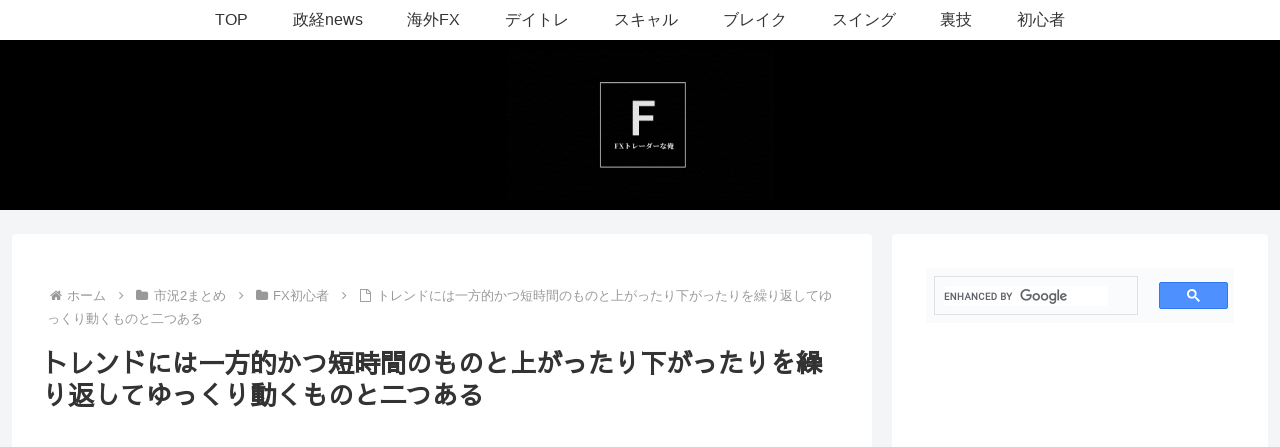

--- FILE ---
content_type: text/html; charset=utf-8
request_url: https://www.google.com/recaptcha/api2/aframe
body_size: 112
content:
<!DOCTYPE HTML><html><head><meta http-equiv="content-type" content="text/html; charset=UTF-8"></head><body><script nonce="GNxQfrsSOri-ga5mBqqm2A">/** Anti-fraud and anti-abuse applications only. See google.com/recaptcha */ try{var clients={'sodar':'https://pagead2.googlesyndication.com/pagead/sodar?'};window.addEventListener("message",function(a){try{if(a.source===window.parent){var b=JSON.parse(a.data);var c=clients[b['id']];if(c){var d=document.createElement('img');d.src=c+b['params']+'&rc='+(localStorage.getItem("rc::a")?sessionStorage.getItem("rc::b"):"");window.document.body.appendChild(d);sessionStorage.setItem("rc::e",parseInt(sessionStorage.getItem("rc::e")||0)+1);localStorage.setItem("rc::h",'1769679222794');}}}catch(b){}});window.parent.postMessage("_grecaptcha_ready", "*");}catch(b){}</script></body></html>